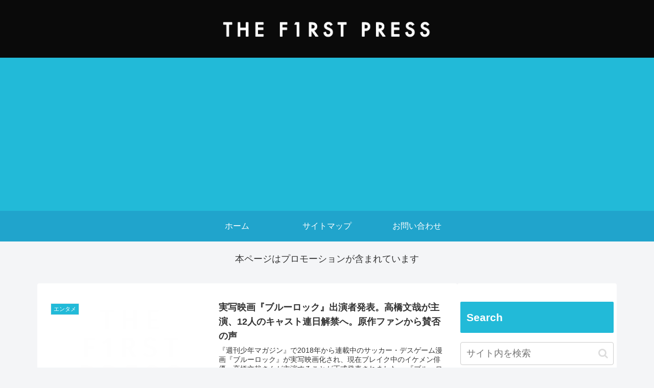

--- FILE ---
content_type: text/html; charset=utf-8
request_url: https://www.google.com/recaptcha/api2/aframe
body_size: 268
content:
<!DOCTYPE HTML><html><head><meta http-equiv="content-type" content="text/html; charset=UTF-8"></head><body><script nonce="ngylxfLJGvScSDD_-I1QRA">/** Anti-fraud and anti-abuse applications only. See google.com/recaptcha */ try{var clients={'sodar':'https://pagead2.googlesyndication.com/pagead/sodar?'};window.addEventListener("message",function(a){try{if(a.source===window.parent){var b=JSON.parse(a.data);var c=clients[b['id']];if(c){var d=document.createElement('img');d.src=c+b['params']+'&rc='+(localStorage.getItem("rc::a")?sessionStorage.getItem("rc::b"):"");window.document.body.appendChild(d);sessionStorage.setItem("rc::e",parseInt(sessionStorage.getItem("rc::e")||0)+1);localStorage.setItem("rc::h",'1769437889502');}}}catch(b){}});window.parent.postMessage("_grecaptcha_ready", "*");}catch(b){}</script></body></html>